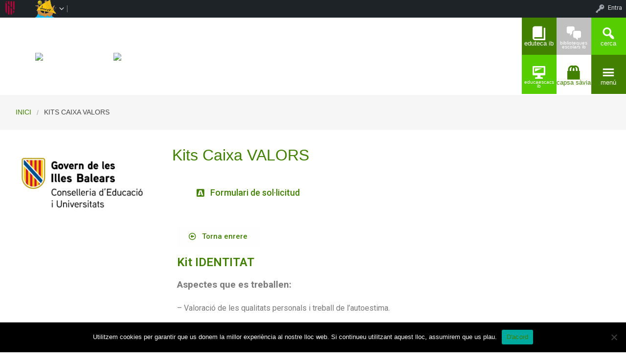

--- FILE ---
content_type: text/html; charset=UTF-8
request_url: https://educarecursos.caib.es/kits-caixa-valors/
body_size: 88607
content:


<!DOCTYPE html>
<!--[if lt IE 7]><html lang="ca" class="no-js lt-ie9 lt-ie8 lt-ie7"><![endif]-->
<!--[if ( IE 7 )&!( IEMobile )]><html lang="ca" class="no-js lt-ie9 lt-ie8"><![endif]-->
<!--[if ( IE 8 )&!( IEMobile )]><html lang="ca" class="no-js lt-ie9"><![endif]-->
<!--[if gt IE 8]><!--> <html lang="ca" class="no-js"><!--<![endif]-->

<head>

    <!-- Add common styles to all themes -->
    <style>

    /* ESTILS WIDGET CALENDAR */
    .widget .simcal-events-dots b{
        color: #418000 !important;
    }

    .widget .simcal-today > div > span.simcal-day-label.simcal-day-number{
        border: 2px solid #418000 !important;
    }
    /* FI ESTILS WIDGET CALENDAR */
</style>
    <style>
    .box-title{
        background-color:#55CD00    }
    .box-description{
        background-color:#418000    }
    #icon-11, #icon-23{
        background-color:#418000    }
    #icon-21, #icon-13{
        background-color:#55CD00    }
    button#icon-22 {
        color:#418000 !important;
    }
    /** 2015.11.13 @nacho: Display correct color for arrows on SideMenuWalker Menu**/
    h1, h2, h3, h4, h5, h6, a, .dropDown.dashicons {
        color: #418000  !important;
	
    }
    #menu-panel {
            border-bottom: 2px solid #418000    }

    .entry-comments,
    .entry-categories>a,
    .entry-tags >a {
        color: #418000  !important;
    }
    .entry-comments:before,
    .entry-categories:before,
    .entry-tags:before{
            color: #418000     }
    .menu-link, .sub-menu-link {
            color: #418000 !important;
    }
    .gce-today span.gce-day-number{
        border: 3px solid #418000!important;
    }
    .gce-widget-grid .gce-calendar th abbr,
    .simcal-week-day {
        color: #418000    }
    .button {
        color: #55CD00 !important;
    }
    .button:hover {
        background-color:#55CD00 !important;
        color:white !important;
    }

    #footer {
        background-color: #418000    }
   
    @media screen and (max-width: 48.063em) {
        #icon-email{
            background-color:#418000;
            opacity: 1;
        }
        #icon-maps{
           background-color:#418000;
            opacity: 0.8;
        }
        #icon-phone{
           background-color:#418000;
            opacity: 0.5;
        }
        #icon-11{
            background-color:#418000;
            opacity: 0.8;
        }
        #icon-12{
           background-color:#418000 !important;
            opacity: 0.5;
        }
        #icon-13{
           background-color:#418000;
            opacity: 1;
        }
        #icon-21{
            background-color:#418000 !important;
            opacity: 0.5;
        }
        #icon-22{
           background-color:#418000 !important;
           opacity: 1;
        }
        button#icon-22{
            color:white !important;
        }
        #icon-23{
           background-color:#418000;
            opacity: 0.8;
        }
    }

        
</style>

    <link href='https://fonts.googleapis.com/css?family=Oswald:400,300' rel='stylesheet' type='text/css'>
    <link href="https://maxcdn.bootstrapcdn.com/font-awesome/4.3.0/css/font-awesome.min.css" rel="stylesheet">

    <style>
#wpadminbar #wp-admin-bar-wccp_free_top_button .ab-icon:before {
	content: "\f160";
	color: #02CA02;
	top: 3px;
}
#wpadminbar #wp-admin-bar-wccp_free_top_button .ab-icon {
	transform: rotate(45deg);
}
</style>
<meta name='robots' content='max-image-preview:large' />
    <meta charset="UTF-8"/>
    <title>Kits Caixa VALORS | EducaRecursos IB</title>

    <!-- google chrome frame for ie -->
    <meta http-equiv="X-UA-Compatible" content="IE=edge,chrome=1">

    <!-- mobile meta -->
    <meta name="HandheldFriendly" content="True">
    <meta name="MobileOptimized" content="320">
    <meta name="viewport" content="width=device-width, initial-scale=1.0"/>

        <link rel="shortcut icon" href="https://educarecursos.caib.es/wp-content/uploads/sites/143/2024/03/favicon-16x16-1.png">
    <link rel="pingback" href="https://educarecursos.caib.es/xmlrpc.php">

    <link rel='dns-prefetch' href='//static.addtoany.com' />
<link rel='dns-prefetch' href='//cdn.datatables.net' />
<link rel='dns-prefetch' href='//s.w.org' />
<link rel="alternate" type="application/rss+xml" title="EducaRecursos IB &raquo; canal d&#039;informació" href="https://educarecursos.caib.es/feed/" />
<link rel="alternate" type="application/rss+xml" title="EducaRecursos IB &raquo; Canal dels comentaris" href="https://educarecursos.caib.es/comments/feed/" />
		<script type="text/javascript">
			window._wpemojiSettings = {"baseUrl":"https:\/\/s.w.org\/images\/core\/emoji\/13.1.0\/72x72\/","ext":".png","svgUrl":"https:\/\/s.w.org\/images\/core\/emoji\/13.1.0\/svg\/","svgExt":".svg","source":{"concatemoji":"https:\/\/educarecursos.caib.es\/wp-includes\/js\/wp-emoji-release.min.js"}};
			!function(e,a,t){var n,r,o,i=a.createElement("canvas"),p=i.getContext&&i.getContext("2d");function s(e,t){var a=String.fromCharCode;p.clearRect(0,0,i.width,i.height),p.fillText(a.apply(this,e),0,0);e=i.toDataURL();return p.clearRect(0,0,i.width,i.height),p.fillText(a.apply(this,t),0,0),e===i.toDataURL()}function c(e){var t=a.createElement("script");t.src=e,t.defer=t.type="text/javascript",a.getElementsByTagName("head")[0].appendChild(t)}for(o=Array("flag","emoji"),t.supports={everything:!0,everythingExceptFlag:!0},r=0;r<o.length;r++)t.supports[o[r]]=function(e){if(!p||!p.fillText)return!1;switch(p.textBaseline="top",p.font="600 32px Arial",e){case"flag":return s([127987,65039,8205,9895,65039],[127987,65039,8203,9895,65039])?!1:!s([55356,56826,55356,56819],[55356,56826,8203,55356,56819])&&!s([55356,57332,56128,56423,56128,56418,56128,56421,56128,56430,56128,56423,56128,56447],[55356,57332,8203,56128,56423,8203,56128,56418,8203,56128,56421,8203,56128,56430,8203,56128,56423,8203,56128,56447]);case"emoji":return!s([10084,65039,8205,55357,56613],[10084,65039,8203,55357,56613])}return!1}(o[r]),t.supports.everything=t.supports.everything&&t.supports[o[r]],"flag"!==o[r]&&(t.supports.everythingExceptFlag=t.supports.everythingExceptFlag&&t.supports[o[r]]);t.supports.everythingExceptFlag=t.supports.everythingExceptFlag&&!t.supports.flag,t.DOMReady=!1,t.readyCallback=function(){t.DOMReady=!0},t.supports.everything||(n=function(){t.readyCallback()},a.addEventListener?(a.addEventListener("DOMContentLoaded",n,!1),e.addEventListener("load",n,!1)):(e.attachEvent("onload",n),a.attachEvent("onreadystatechange",function(){"complete"===a.readyState&&t.readyCallback()})),(n=t.source||{}).concatemoji?c(n.concatemoji):n.wpemoji&&n.twemoji&&(c(n.twemoji),c(n.wpemoji)))}(window,document,window._wpemojiSettings);
		</script>
		<style type="text/css">
img.wp-smiley,
img.emoji {
	display: inline !important;
	border: none !important;
	box-shadow: none !important;
	height: 1em !important;
	width: 1em !important;
	margin: 0 .07em !important;
	vertical-align: -0.1em !important;
	background: none !important;
	padding: 0 !important;
}
</style>
	<link rel='stylesheet' id='common-functions-css'  href='https://educarecursos.caib.es/wp-content/mu-plugins/common/styles/common-functions.css' type='text/css' media='all' />
<link rel='stylesheet' id='cnss_font_awesome_css-css'  href='https://educarecursos.caib.es/wp-content/plugins/easy-social-icons/css/font-awesome/css/all.min.css' type='text/css' media='all' />
<link rel='stylesheet' id='cnss_font_awesome_v4_shims-css'  href='https://educarecursos.caib.es/wp-content/plugins/easy-social-icons/css/font-awesome/css/v4-shims.min.css' type='text/css' media='all' />
<link rel='stylesheet' id='cnss_css-css'  href='https://educarecursos.caib.es/wp-content/plugins/easy-social-icons/css/cnss.css' type='text/css' media='all' />
<link rel='stylesheet' id='dashicons-css'  href='https://educarecursos.caib.es/wp-includes/css/dashicons.min.css' type='text/css' media='all' />
<link rel='stylesheet' id='admin-bar-css'  href='https://educarecursos.caib.es/wp-includes/css/admin-bar.min.css' type='text/css' media='all' />
<link rel='stylesheet' id='normalize-css'  href='https://educarecursos.caib.es/wp-content/themes/reactor/library/css/normalize.css' type='text/css' media='all' />
<link rel='stylesheet' id='foundation-css'  href='https://educarecursos.caib.es/wp-content/themes/reactor/library/css/foundation.min.css' type='text/css' media='all' />
<link rel='stylesheet' id='reactor-css'  href='https://educarecursos.caib.es/wp-content/themes/reactor/library/css/reactor.css' type='text/css' media='all' />
<link rel='stylesheet' id='wp-block-library-css'  href='https://educarecursos.caib.es/wp-includes/css/dist/block-library/style.min.css' type='text/css' media='all' />
<link rel='stylesheet' id='bp-login-form-block-css'  href='https://educarecursos.caib.es/wp-content/plugins/buddypress/bp-core/css/blocks/login-form.min.css' type='text/css' media='all' />
<link rel='stylesheet' id='bp-member-block-css'  href='https://educarecursos.caib.es/wp-content/plugins/buddypress/bp-members/css/blocks/member.min.css' type='text/css' media='all' />
<link rel='stylesheet' id='bp-members-block-css'  href='https://educarecursos.caib.es/wp-content/plugins/buddypress/bp-members/css/blocks/members.min.css' type='text/css' media='all' />
<link rel='stylesheet' id='bp-dynamic-members-block-css'  href='https://educarecursos.caib.es/wp-content/plugins/buddypress/bp-members/css/blocks/dynamic-members.min.css' type='text/css' media='all' />
<link rel='stylesheet' id='bp-latest-activities-block-css'  href='https://educarecursos.caib.es/wp-content/plugins/buddypress/bp-activity/css/blocks/latest-activities.min.css' type='text/css' media='all' />
<link rel='stylesheet' id='bp-recent-posts-block-css'  href='https://educarecursos.caib.es/wp-content/plugins/buddypress/bp-blogs/css/blocks/recent-posts.min.css' type='text/css' media='all' />
<link rel='stylesheet' id='bp-friends-block-css'  href='https://educarecursos.caib.es/wp-content/plugins/buddypress/bp-friends/css/blocks/friends.min.css' type='text/css' media='all' />
<link rel='stylesheet' id='bp-group-block-css'  href='https://educarecursos.caib.es/wp-content/plugins/buddypress/bp-groups/css/blocks/group.min.css' type='text/css' media='all' />
<link rel='stylesheet' id='bp-groups-block-css'  href='https://educarecursos.caib.es/wp-content/plugins/buddypress/bp-groups/css/blocks/groups.min.css' type='text/css' media='all' />
<link rel='stylesheet' id='bp-dynamic-groups-block-css'  href='https://educarecursos.caib.es/wp-content/plugins/buddypress/bp-groups/css/blocks/dynamic-groups.min.css' type='text/css' media='all' />
<link rel='stylesheet' id='bp-sitewide-notices-block-css'  href='https://educarecursos.caib.es/wp-content/plugins/buddypress/bp-messages/css/blocks/sitewide-notices.min.css' type='text/css' media='all' />
<link rel='stylesheet' id='cookie-notice-front-css'  href='https://educarecursos.caib.es/wp-content/plugins/cookie-notice/css/front.min.css' type='text/css' media='all' />
<link rel='stylesheet' id='email-subscribers-css'  href='https://educarecursos.caib.es/wp-content/plugins/email-subscribers/lite/public/css/email-subscribers-public.css' type='text/css' media='all' />
<link rel='stylesheet' id='style-grup_classe-css'  href='https://educarecursos.caib.es/wp-content/plugins/grup-classe/css/grup_classe.css' type='text/css' media='all' />
<link rel='stylesheet' id='wsl-widget-css'  href='https://educarecursos.caib.es/wp-content/plugins/wordpress-social-login/assets/css/style.css' type='text/css' media='all' />
<link rel='stylesheet' id='bp-admin-bar-css'  href='https://educarecursos.caib.es/wp-content/plugins/buddypress/bp-core/css/admin-bar.min.css' type='text/css' media='all' />
<link rel='stylesheet' id='bp-legacy-css-css'  href='https://educarecursos.caib.es/wp-content/plugins/buddypress/bp-templates/bp-legacy/css/buddypress.min.css' type='text/css' media='screen' />
<link rel='stylesheet' id='parent-style-css'  href='https://educarecursos.caib.es/wp-content/themes/reactor/style.css' type='text/css' media='all' />
<link rel='stylesheet' id='child-style-css'  href='https://educarecursos.caib.es/wp-content/themes/reactor-primaria-1/style.css' type='text/css' media='all' />
<link rel='stylesheet' id='simcal-qtip-css'  href='https://educarecursos.caib.es/wp-content/plugins/google-calendar-events/assets/generated/vendor/jquery.qtip.min.css' type='text/css' media='all' />
<link rel='stylesheet' id='simcal-default-calendar-grid-css'  href='https://educarecursos.caib.es/wp-content/plugins/google-calendar-events/assets/generated/default-calendar-grid.min.css' type='text/css' media='all' />
<link rel='stylesheet' id='simcal-default-calendar-list-css'  href='https://educarecursos.caib.es/wp-content/plugins/google-calendar-events/assets/generated/default-calendar-list.min.css' type='text/css' media='all' />
<link rel='stylesheet' id='elementor-icons-css'  href='https://educarecursos.caib.es/wp-content/plugins/elementor/assets/lib/eicons/css/elementor-icons.min.css' type='text/css' media='all' />
<link rel='stylesheet' id='elementor-frontend-legacy-css'  href='https://educarecursos.caib.es/wp-content/plugins/elementor/assets/css/frontend-legacy.min.css' type='text/css' media='all' />
<link rel='stylesheet' id='elementor-frontend-css'  href='https://educarecursos.caib.es/wp-content/plugins/elementor/assets/css/frontend.min.css' type='text/css' media='all' />
<link rel='stylesheet' id='elementor-post-3135-css'  href='https://educarecursos.caib.es/wp-content/uploads/sites/143/elementor/css/post-3135.css' type='text/css' media='all' />
<link rel='stylesheet' id='font-awesome-5-all-css'  href='https://educarecursos.caib.es/wp-content/plugins/elementor/assets/lib/font-awesome/css/all.min.css' type='text/css' media='all' />
<link rel='stylesheet' id='font-awesome-4-shim-css'  href='https://educarecursos.caib.es/wp-content/plugins/elementor/assets/lib/font-awesome/css/v4-shims.min.css' type='text/css' media='all' />
<link rel='stylesheet' id='elementor-global-css'  href='https://educarecursos.caib.es/wp-content/uploads/sites/143/elementor/css/global.css' type='text/css' media='all' />
<link rel='stylesheet' id='elementor-post-3021-css'  href='https://educarecursos.caib.es/wp-content/uploads/sites/143/elementor/css/post-3021.css' type='text/css' media='all' />
<link rel='stylesheet' id='addtoany-css'  href='https://educarecursos.caib.es/wp-content/plugins/add-to-any/addtoany.min.css' type='text/css' media='all' />
<link rel='stylesheet' id='authorizer-public-css-css'  href='https://educarecursos.caib.es/wp-content/plugins/authorizer/css/authorizer-public.css' type='text/css' media='all' />
<!--[if lte IE 8]>
<link rel='stylesheet' id='ie8-style-css'  href='https://educarecursos.caib.es/wp-content/themes/reactor/library/css/ie8.css' type='text/css' media='all' />
<![endif]-->
<link rel='stylesheet' id='google-fonts-1-css'  href='https://fonts.googleapis.com/css?family=Roboto%3A100%2C100italic%2C200%2C200italic%2C300%2C300italic%2C400%2C400italic%2C500%2C500italic%2C600%2C600italic%2C700%2C700italic%2C800%2C800italic%2C900%2C900italic%7CRoboto+Slab%3A100%2C100italic%2C200%2C200italic%2C300%2C300italic%2C400%2C400italic%2C500%2C500italic%2C600%2C600italic%2C700%2C700italic%2C800%2C800italic%2C900%2C900italic&#038;display=auto' type='text/css' media='all' />
<link rel='stylesheet' id='elementor-icons-shared-0-css'  href='https://educarecursos.caib.es/wp-content/plugins/elementor/assets/lib/font-awesome/css/fontawesome.min.css' type='text/css' media='all' />
<link rel='stylesheet' id='elementor-icons-fa-brands-css'  href='https://educarecursos.caib.es/wp-content/plugins/elementor/assets/lib/font-awesome/css/brands.min.css' type='text/css' media='all' />
<link rel='stylesheet' id='elementor-icons-fa-regular-css'  href='https://educarecursos.caib.es/wp-content/plugins/elementor/assets/lib/font-awesome/css/regular.min.css' type='text/css' media='all' />
<script type='text/javascript' src='https://educarecursos.caib.es/wp-includes/js/jquery/jquery.min.js' id='jquery-core-js'></script>
<script type='text/javascript' src='https://educarecursos.caib.es/wp-includes/js/jquery/jquery-migrate.min.js' id='jquery-migrate-js'></script>
<script type='text/javascript' src='https://educarecursos.caib.es/wp-content/plugins/easy-social-icons/js/cnss.js' id='cnss_js-js'></script>
<script type='text/javascript' id='addtoany-core-js-before'>
window.a2a_config=window.a2a_config||{};a2a_config.callbacks=[];a2a_config.overlays=[];a2a_config.templates={};a2a_localize = {
	Share: "Comparteix",
	Save: "Desa",
	Subscribe: "Subscriure's",
	Email: "Correu electrònic",
	Bookmark: "Preferit",
	ShowAll: "Mostra tots",
	ShowLess: "Mostra menys",
	FindServices: "Cerca servei(s)",
	FindAnyServiceToAddTo: "Troba instantàniament qualsevol servei per a afegir a",
	PoweredBy: "Potenciat per",
	ShareViaEmail: "Comparteix per correu electrònic",
	SubscribeViaEmail: "Subscriu-me per correu electrònic",
	BookmarkInYourBrowser: "Afegiu l'adreça d'interès al vostre navegador",
	BookmarkInstructions: "Premeu Ctrl+D o \u2318+D per afegir als preferits aquesta pàgina",
	AddToYourFavorites: "Afegiu als vostres favorits",
	SendFromWebOrProgram: "Envia des de qualsevol adreça o programa de correu electrònic",
	EmailProgram: "Programa de correu electrònic",
	More: "Més&#8230;",
	ThanksForSharing: "Gràcies per compartir!",
	ThanksForFollowing: "Gràcies per seguir!"
};
</script>
<script type='text/javascript' defer src='https://static.addtoany.com/menu/page.js' id='addtoany-core-js'></script>
<script type='text/javascript' defer src='https://educarecursos.caib.es/wp-content/plugins/add-to-any/addtoany.min.js' id='addtoany-jquery-js'></script>
<script type='text/javascript' id='cookie-notice-front-js-before'>
var cnArgs = {"ajaxUrl":"https:\/\/educarecursos.caib.es\/wp-admin\/admin-ajax.php","nonce":"105c9ef5c5","hideEffect":"fade","position":"bottom","onScroll":false,"onScrollOffset":100,"onClick":false,"cookieName":"cookie_notice_accepted","cookieTime":2592000,"cookieTimeRejected":2592000,"globalCookie":false,"redirection":false,"cache":false,"revokeCookies":false,"revokeCookiesOpt":"automatic"};
</script>
<script type='text/javascript' src='https://educarecursos.caib.es/wp-content/plugins/cookie-notice/js/front.min.js' id='cookie-notice-front-js'></script>
<script type='text/javascript' id='bp-confirm-js-extra'>
/* <![CDATA[ */
var BP_Confirm = {"are_you_sure":"Esteu segurs?"};
/* ]]> */
</script>
<script type='text/javascript' src='https://educarecursos.caib.es/wp-content/plugins/buddypress/bp-core/js/confirm.min.js' id='bp-confirm-js'></script>
<script type='text/javascript' src='https://educarecursos.caib.es/wp-content/plugins/buddypress/bp-core/js/widget-members.min.js' id='bp-widget-members-js'></script>
<script type='text/javascript' src='https://educarecursos.caib.es/wp-content/plugins/buddypress/bp-core/js/jquery-query.min.js' id='bp-jquery-query-js'></script>
<script type='text/javascript' src='https://educarecursos.caib.es/wp-content/plugins/buddypress/bp-core/js/vendor/jquery-cookie.min.js' id='bp-jquery-cookie-js'></script>
<script type='text/javascript' src='https://educarecursos.caib.es/wp-content/plugins/buddypress/bp-core/js/vendor/jquery-scroll-to.min.js' id='bp-jquery-scroll-to-js'></script>
<script type='text/javascript' id='bp-legacy-js-js-extra'>
/* <![CDATA[ */
var BP_DTheme = {"accepted":"Acceptat","close":"Tanca","comments":"comentaris","leave_group_confirm":"Segur que voleu deixar aquest grup?","mark_as_fav":"Preferit","my_favs":"Els meus favorits","rejected":"Rebutjat","remove_fav":"Suprimeix els preferits","show_all":"Mostra-ho tot","show_all_comments":"Mostra tots els comentaris d'aquest fil","show_x_comments":"Mostra tots els comentaris (%d)","unsaved_changes":"El perfil t\u00e9 canvis sense desar. Si deixeu la p\u00e0gina, els canvis es perdran.","view":"Visualitza","store_filter_settings":""};
/* ]]> */
</script>
<script type='text/javascript' src='https://educarecursos.caib.es/wp-content/plugins/buddypress/bp-templates/bp-legacy/js/buddypress.min.js' id='bp-legacy-js-js'></script>
<script type='text/javascript' src='https://educarecursos.caib.es/wp-content/themes/reactor/library/js/vendor/custom.modernizr.js' id='modernizr-js-js'></script>
<script type='text/javascript' src='https://educarecursos.caib.es/wp-content/themes/reactor/library/js/xtec.js' id='xtec-js-js'></script>
<script type='text/javascript' src='https://educarecursos.caib.es/wp-content/plugins/elementor/assets/lib/font-awesome/js/v4-shims.min.js' id='font-awesome-4-shim-js'></script>
<script type='text/javascript' id='auth_public_scripts-js-extra'>
/* <![CDATA[ */
var auth = {"wpLoginUrl":"https:\/\/educarecursos.caib.es\/wp-login.php?redirect_to=%2Fkits-caixa-valors%2F","publicWarning":"","anonymousNotice":"<p>Notice: You are browsing this site anonymously, and only have access to a portion of its content.<\/p>\r\n","logIn":"Log In"};
/* ]]> */
</script>
<script type='text/javascript' src='https://educarecursos.caib.es/wp-content/plugins/authorizer/js/authorizer-public.js' id='auth_public_scripts-js'></script>
<link rel="https://api.w.org/" href="https://educarecursos.caib.es/wp-json/" /><link rel="alternate" type="application/json" href="https://educarecursos.caib.es/wp-json/wp/v2/pages/3021" /><link rel="canonical" href="https://educarecursos.caib.es/kits-caixa-valors/" />
<link rel='shortlink' href='https://educarecursos.caib.es/?p=3021' />
<link rel="alternate" type="application/json+oembed" href="https://educarecursos.caib.es/wp-json/oembed/1.0/embed?url=https%3A%2F%2Feducarecursos.caib.es%2Fkits-caixa-valors%2F" />
<link rel="alternate" type="text/xml+oembed" href="https://educarecursos.caib.es/wp-json/oembed/1.0/embed?url=https%3A%2F%2Feducarecursos.caib.es%2Fkits-caixa-valors%2F&#038;format=xml" />
		<script type="text/javascript">
			var StrCPVisits_page_data = {
				'abort' : 'false',
				'title' : 'Kits Caixa VALORS',
			};
		</script>
		<script type="text/javascript">
           var ajaxurl = "https://educarecursos.caib.es/wp-admin/admin-ajax.php";
         </script><script id="wpcp_disable_selection" type="text/javascript">
var image_save_msg='You are not allowed to save images!';
	var no_menu_msg='Context Menu disabled!';
	var smessage = "Content is protected !!";

function disableEnterKey(e)
{
	var elemtype = e.target.tagName;
	
	elemtype = elemtype.toUpperCase();
	
	if (elemtype == "TEXT" || elemtype == "TEXTAREA" || elemtype == "INPUT" || elemtype == "PASSWORD" || elemtype == "SELECT" || elemtype == "OPTION" || elemtype == "EMBED")
	{
		elemtype = 'TEXT';
	}
	
	if (e.ctrlKey){
     var key;
     if(window.event)
          key = window.event.keyCode;     //IE
     else
          key = e.which;     //firefox (97)
    //if (key != 17) alert(key);
     if (elemtype!= 'TEXT' && (key == 97 || key == 65 || key == 67 || key == 99 || key == 88 || key == 120 || key == 26 || key == 85  || key == 86 || key == 83 || key == 43 || key == 73))
     {
		if(wccp_free_iscontenteditable(e)) return true;
		show_wpcp_message('You are not allowed to copy content or view source');
		return false;
     }else
     	return true;
     }
}


/*For contenteditable tags*/
function wccp_free_iscontenteditable(e)
{
	var e = e || window.event; // also there is no e.target property in IE. instead IE uses window.event.srcElement
  	
	var target = e.target || e.srcElement;

	var elemtype = e.target.nodeName;
	
	elemtype = elemtype.toUpperCase();
	
	var iscontenteditable = "false";
		
	if(typeof target.getAttribute!="undefined" ) iscontenteditable = target.getAttribute("contenteditable"); // Return true or false as string
	
	var iscontenteditable2 = false;
	
	if(typeof target.isContentEditable!="undefined" ) iscontenteditable2 = target.isContentEditable; // Return true or false as boolean

	if(target.parentElement.isContentEditable) iscontenteditable2 = true;
	
	if (iscontenteditable == "true" || iscontenteditable2 == true)
	{
		if(typeof target.style!="undefined" ) target.style.cursor = "text";
		
		return true;
	}
}

////////////////////////////////////
function disable_copy(e)
{	
	var e = e || window.event; // also there is no e.target property in IE. instead IE uses window.event.srcElement
	
	var elemtype = e.target.tagName;
	
	elemtype = elemtype.toUpperCase();
	
	if (elemtype == "TEXT" || elemtype == "TEXTAREA" || elemtype == "INPUT" || elemtype == "PASSWORD" || elemtype == "SELECT" || elemtype == "OPTION" || elemtype == "EMBED")
	{
		elemtype = 'TEXT';
	}
	
	if(wccp_free_iscontenteditable(e)) return true;
	
	var isSafari = /Safari/.test(navigator.userAgent) && /Apple Computer/.test(navigator.vendor);
	
	var checker_IMG = '';
	if (elemtype == "IMG" && checker_IMG == 'checked' && e.detail >= 2) {show_wpcp_message(alertMsg_IMG);return false;}
	if (elemtype != "TEXT")
	{
		if (smessage !== "" && e.detail == 2)
			show_wpcp_message(smessage);
		
		if (isSafari)
			return true;
		else
			return false;
	}	
}

//////////////////////////////////////////
function disable_copy_ie()
{
	var e = e || window.event;
	var elemtype = window.event.srcElement.nodeName;
	elemtype = elemtype.toUpperCase();
	if(wccp_free_iscontenteditable(e)) return true;
	if (elemtype == "IMG") {show_wpcp_message(alertMsg_IMG);return false;}
	if (elemtype != "TEXT" && elemtype != "TEXTAREA" && elemtype != "INPUT" && elemtype != "PASSWORD" && elemtype != "SELECT" && elemtype != "OPTION" && elemtype != "EMBED")
	{
		return false;
	}
}	
function reEnable()
{
	return true;
}
document.onkeydown = disableEnterKey;
document.onselectstart = disable_copy_ie;
if(navigator.userAgent.indexOf('MSIE')==-1)
{
	document.onmousedown = disable_copy;
	document.onclick = reEnable;
}
function disableSelection(target)
{
    //For IE This code will work
    if (typeof target.onselectstart!="undefined")
    target.onselectstart = disable_copy_ie;
    
    //For Firefox This code will work
    else if (typeof target.style.MozUserSelect!="undefined")
    {target.style.MozUserSelect="none";}
    
    //All other  (ie: Opera) This code will work
    else
    target.onmousedown=function(){return false}
    target.style.cursor = "default";
}
//Calling the JS function directly just after body load
window.onload = function(){disableSelection(document.body);};

//////////////////special for safari Start////////////////
var onlongtouch;
var timer;
var touchduration = 1000; //length of time we want the user to touch before we do something

var elemtype = "";
function touchstart(e) {
	var e = e || window.event;
  // also there is no e.target property in IE.
  // instead IE uses window.event.srcElement
  	var target = e.target || e.srcElement;
	
	elemtype = window.event.srcElement.nodeName;
	
	elemtype = elemtype.toUpperCase();
	
	if(!wccp_pro_is_passive()) e.preventDefault();
	if (!timer) {
		timer = setTimeout(onlongtouch, touchduration);
	}
}

function touchend() {
    //stops short touches from firing the event
    if (timer) {
        clearTimeout(timer);
        timer = null;
    }
	onlongtouch();
}

onlongtouch = function(e) { //this will clear the current selection if anything selected
	
	if (elemtype != "TEXT" && elemtype != "TEXTAREA" && elemtype != "INPUT" && elemtype != "PASSWORD" && elemtype != "SELECT" && elemtype != "EMBED" && elemtype != "OPTION")	
	{
		if (window.getSelection) {
			if (window.getSelection().empty) {  // Chrome
			window.getSelection().empty();
			} else if (window.getSelection().removeAllRanges) {  // Firefox
			window.getSelection().removeAllRanges();
			}
		} else if (document.selection) {  // IE?
			document.selection.empty();
		}
		return false;
	}
};

document.addEventListener("DOMContentLoaded", function(event) { 
    window.addEventListener("touchstart", touchstart, false);
    window.addEventListener("touchend", touchend, false);
});

function wccp_pro_is_passive() {

  var cold = false,
  hike = function() {};

  try {
	  const object1 = {};
  var aid = Object.defineProperty(object1, 'passive', {
  get() {cold = true}
  });
  window.addEventListener('test', hike, aid);
  window.removeEventListener('test', hike, aid);
  } catch (e) {}

  return cold;
}
/*special for safari End*/
</script>
<script id="wpcp_disable_Right_Click" type="text/javascript">
document.ondragstart = function() { return false;}
	function nocontext(e) {
	   return false;
	}
	document.oncontextmenu = nocontext;
</script>
<style>
.unselectable
{
-moz-user-select:none;
-webkit-user-select:none;
cursor: default;
}
html
{
-webkit-touch-callout: none;
-webkit-user-select: none;
-khtml-user-select: none;
-moz-user-select: none;
-ms-user-select: none;
user-select: none;
-webkit-tap-highlight-color: rgba(0,0,0,0);
}
</style>
<script id="wpcp_css_disable_selection" type="text/javascript">
var e = document.getElementsByTagName('body')[0];
if(e)
{
	e.setAttribute('unselectable',"on");
}
</script>

	<script type="text/javascript">var ajaxurl = 'https://educarecursos.caib.es/wp-admin/admin-ajax.php';</script>

<style type="text/css">
		ul.cnss-social-icon li.cn-fa-icon a:hover{opacity: 0.7!important;color:#ffffff!important;}
		</style><style type="text/css" media="print">#wpadminbar { display:none; }</style>
	<style type="text/css" media="screen">
	html { margin-top: 32px !important; }
	* html body { margin-top: 32px !important; }
	@media screen and ( max-width: 782px ) {
		html { margin-top: 46px !important; }
		* html body { margin-top: 46px !important; }
	}
</style>
	
</head>

<body class="bp-legacy page-template-default page page-id-3021 admin-bar no-customize-support cookies-not-set unselectable elementor-default elementor-kit-3135 elementor-page elementor-page-3021 no-js">
        <div id="page" class="hfeed site">
            
        <header id="header" class="site-header" role="banner">
            <div class="row">
                <div class="large-12 small-12 columns">
                    
                    
    <!-- Caixa amb el nom del centre -->
    <div class="hide-for-small large-3 columns">
        <div class="row">
            <div class="box-title large-6 columns">
                <div class="box-content">
                    <div>
                        <a style="font-size:2vw"
                           href="https://educarecursos.caib.es">
                                                    </a>
                    </div>
                </div>
            </div>
            <!-- Caixa amb la descripció del centre -->
            <div class="box-description large-6 columns">
                <div class="box-content">
                    <div>
                                                    <span style="font-size:2.5vw">
                                                </span>
                                            </div>
                </div>
            </div>
        </div>
    </div>

    <div class="box-image hide-for-small large-7 columns">
        <!-- Imatge/Carrusel -->
                        <div class='box-content'>
                    <div class='CoverImage FlexEmbed FlexEmbed--3by1'
                         style="background-image:url(http://redols.caib.es/c885/wp-content/uploads/sites/143/2021/05/fondo-blanc.png)">
                    </div>
                </div>
                    </div>

    <!-- Logo i nom per mobils -->
    <div class="small-12 columns box-titlemobile show-for-small">
        <div class="box-titlemobile-inner row">
            <div class="box-titlemobile-logo">
                <img src="https://educarecursos.caib.es/wp-content/uploads/sites/143/2024/03/C_ED_UN_COL.png">
            </div>
            <div class="box-titlemobile-schoolName">
                <a href="https://educarecursos.caib.es">
                    <span>EducaRecursos IB</span>
                </a><br>
                                <span id="schoolCity"></span>
            </div>
        </div>
    </div>

    <!-- Graella d'icones -->
    <div id="box-grid" class="box-grid large-2 small-12 columns">
        <div class="box-content-grid row icon-box">
            <div class="topicons large-4 small-4 columns show-for-small">
                                    <button id="icon-email" class="dashicons dashicons-email">
                                    <span class="text_icon">Correu</span>
                </button>
            </div>

            <div class="topicons large-4 small-4 columns show-for-small">
                                    <button id="icon-maps" title="Mapa" class="dashicons dashicons-location-alt">
                                    <span class="text_icon">Mapa</span>
                </button>
            </div>

            <div class="topicons large-4 small-4 columns show-for-small">
                <button id="icon-phone" title="Trucar" onclick="window.location.href='tel:'" class="dashicons dashicons-phone">
                    <span class="text_icon"></span>
                </button>
            </div>

            <div class="topicons small-4 large-4 columns"><button id="icon-11" title="Eduteca IB" onclick="window.open('https://eduteca.biblioescolaib.cat/', '_blank')" class="dashicons dashicons-book" _blank><span style="font-size: 1vw;" class="text_icon">Eduteca IB</span></button></div><div class="topicons small-4 large-4 columns"><button id="icon-12" title="Biblioteques Escolars IB" onclick="window.open('https://bibliotequesescolars.caib.es/', '_blank')" class="dashicons dashicons-format-chat" _blank><span style="font-size: 0.8vw;" class="text_icon">Biblioteques Escolars IB</span></button></div>
            <div class="topicons small-4 large-4 columns">
                <button id="icon-13" class="dashicons dashicons-search" title="CERCA" onclick="cerca_toggle();">
                    <span class="text_icon">cerca</span>
                </button>
            </div>

            <div id="search-panel" class="small-12 large-12 columns">
                <form role="search" method="get" class="search-form" action="https://educarecursos.caib.es">
                    <input type="search" class="search-field" placeholder="Cerca i pulsa enter…" value="" name="s" title="Cerca:">
                    <input type="submit" style="position: absolute; left: -9999px; width: 1px; height: 1px;">
                </form>
            </div>

            <div class="topicons small-4 large-4 columns"><button id="icon-21" title="EducaEscacs IB" onclick="window.open('http://www.educaescacsib.cat/', '_blank')" class="dashicons dashicons-desktop" _blank><span style="font-size: 0.8vw;" class="text_icon">EducaEscacs IB</span></button></div><div class="topicons small-4 large-4 columns"><button id="icon-22" title="Capsa Sàvia" onclick="window.open('https://educarecursos.caib.es/capsa-savia/', '_blank')" class="dashicons dashicons-products" _blank><span style="font-size: 1vw;" class="text_icon">Capsa Sàvia</span></button></div>
            <div class="topicons small-4 large-4 columns">
                <button id="icon-23" class="dashicons dashicons-menu"
                   title="MENU"
                   onclick="menu_toggle();">
                   <span class="text_icon">menú</span>
                </button>
            </div>
        </div>
    </div>

                    
                </div><!-- .columns -->
            </div><!-- .row -->
        </header><!-- #header -->
        
                
        <div id="main" class="wrapper">

	<div id="primary" class="site-content">
    
    	<div id='menu-panel' class='large-12'><ul id="menu-menu" class="menu-principal"><li id="nav-menu-item-559" class="main-menu-item  menu-item-even menu-item-depth-0 menu-item menu-item-type-post_type menu-item-object-page menu-item-home"><a href="https://educarecursos.caib.es/" class="menu-link main-menu-link">EducaRecursos – Servei d’Innovació Educativa</a></li>
<li id="nav-menu-item-16607" class="main-menu-item  menu-item-even menu-item-depth-0 menu-item menu-item-type-custom menu-item-object-custom"><a href="https://www.caib.es/govern/organigrama/area.do?coduo=1725&amp;lang=ca" class="menu-link main-menu-link">Web del Servei d&#8217;Innovació Educativa (SIE)</a></li>
<li id="nav-menu-item-1926" class="main-menu-item  menu-item-even menu-item-depth-0 menu-item menu-item-type-post_type menu-item-object-page menu-item-has-children"><a href="https://educarecursos.caib.es/materials-en-prestec-2/" class="menu-link main-menu-link">Materials en préstec del Servei d’Innovació Educativa</a>
<ul class="sub-menu menu-odd  menu-depth-1">
	<li id="nav-menu-item-540" class="sub-menu-item  menu-item-odd menu-item-depth-1 menu-item menu-item-type-post_type menu-item-object-page"><a href="https://educarecursos.caib.es/que-es-materials/" class="menu-link sub-menu-link">Què és?</a></li>
	<li id="nav-menu-item-542" class="sub-menu-item  menu-item-odd menu-item-depth-1 menu-item menu-item-type-post_type menu-item-object-page"><a href="https://educarecursos.caib.es/materials/" class="menu-link sub-menu-link">Materials en préstec des del Servei d’Innovació Educativa</a></li>
	<li id="nav-menu-item-604" class="sub-menu-item  menu-item-odd menu-item-depth-1 menu-item menu-item-type-post_type menu-item-object-page"><a href="https://educarecursos.caib.es/com-se-sol-licita-materials/" class="menu-link sub-menu-link">Com se sol.licita?</a></li>
</ul>
</li>
<li id="nav-menu-item-1927" class="main-menu-item  menu-item-even menu-item-depth-0 menu-item menu-item-type-post_type menu-item-object-page menu-item-has-children"><a href="https://educarecursos.caib.es/catala-per-a-les-escoles-2/" class="menu-link main-menu-link">Materials per als centres educatius</a>
<ul class="sub-menu menu-odd  menu-depth-1">
	<li id="nav-menu-item-544" class="sub-menu-item  menu-item-odd menu-item-depth-1 menu-item menu-item-type-post_type menu-item-object-page"><a href="https://educarecursos.caib.es/que-es-2/" class="menu-link sub-menu-link">Què és?</a></li>
	<li id="nav-menu-item-546" class="sub-menu-item  menu-item-odd menu-item-depth-1 menu-item menu-item-type-post_type menu-item-object-page"><a href="https://educarecursos.caib.es/materials-2/" class="menu-link sub-menu-link">Materials gratuïts per als centres educatius des del Servei d’Innovació Educativa</a></li>
	<li id="nav-menu-item-545" class="sub-menu-item  menu-item-odd menu-item-depth-1 menu-item menu-item-type-post_type menu-item-object-page"><a href="https://educarecursos.caib.es/com-se-sol-licita-2/" class="menu-link sub-menu-link">Com se sol.licita?</a></li>
</ul>
</li>
<li id="nav-menu-item-1951" class="main-menu-item  menu-item-even menu-item-depth-0 menu-item menu-item-type-custom menu-item-object-custom menu-item-has-children"><a href="#" class="menu-link no-link main-menu-link">Recursos</a>
<ul class="sub-menu menu-odd  menu-depth-1">
	<li id="nav-menu-item-14476" class="sub-menu-item  menu-item-odd menu-item-depth-1 menu-item menu-item-type-post_type menu-item-object-page"><a href="https://educarecursos.caib.es/documental-germania-silenci-trencat/" class="menu-link sub-menu-link">Documental: Germania, silenci trencat</a></li>
	<li id="nav-menu-item-549" class="sub-menu-item  menu-item-odd menu-item-depth-1 menu-item menu-item-type-post_type menu-item-object-page"><a href="https://educarecursos.caib.es/excemplificacions/" class="menu-link sub-menu-link">Exemplificacions</a></li>
	<li id="nav-menu-item-2712" class="sub-menu-item  menu-item-odd menu-item-depth-1 menu-item menu-item-type-post_type menu-item-object-page"><a href="https://educarecursos.caib.es/revistes/" class="menu-link sub-menu-link">Revistes digitals de centres educatius</a></li>
	<li id="nav-menu-item-2711" class="sub-menu-item  menu-item-odd menu-item-depth-1 menu-item menu-item-type-post_type menu-item-object-page"><a href="https://educarecursos.caib.es/rondalles/" class="menu-link sub-menu-link">Rondalles</a></li>
</ul>
</li>
<li id="nav-menu-item-550" class="main-menu-item  menu-item-even menu-item-depth-0 menu-item menu-item-type-post_type menu-item-object-page"><a href="https://educarecursos.caib.es/capsa-savia/" class="menu-link main-menu-link">Capsa  Sàvia</a></li>
<li id="nav-menu-item-8894" class="main-menu-item  menu-item-even menu-item-depth-0 menu-item menu-item-type-custom menu-item-object-custom"><a href="https://www.symbaloo.com/mix/bibliotecaescolar11" class="menu-link main-menu-link">Recursos digitals (Symbaloo de BBEE)</a></li>
<li id="nav-menu-item-11465" class="main-menu-item  menu-item-even menu-item-depth-0 menu-item menu-item-type-custom menu-item-object-custom"><a href="https://www.symbaloo.com/mix/competencia-comunicativa" class="menu-link main-menu-link">Symbaloo competència comunicativa</a></li>
<li id="nav-menu-item-551" class="main-menu-item  menu-item-even menu-item-depth-0 menu-item menu-item-type-post_type menu-item-object-page"><a href="https://educarecursos.caib.es/eduteca-ib/" class="menu-link main-menu-link">Eduteca IB</a></li>
<li id="nav-menu-item-6171" class="main-menu-item  menu-item-even menu-item-depth-0 menu-item menu-item-type-custom menu-item-object-custom"><a href="http://www.educaescacsib.cat" class="menu-link main-menu-link">EducaEscacs IB</a></li>
<li id="nav-menu-item-6170" class="main-menu-item  menu-item-even menu-item-depth-0 menu-item menu-item-type-custom menu-item-object-custom"><a href="http://www.xeix.org/Centre-Aprenentatge-Cientificomatematic" class="menu-link main-menu-link">CentMat</a></li>
</ul></div>
		<ul class="breadcrumb-trail breadcrumbs"><li class="trail-begin"><a href="https://educarecursos.caib.es" title="EducaRecursos IB" rel="home">Inici</a></li>
			 <li class="trail-end">Kits Caixa VALORS</li>
		</ul>    
        <div id="content" role="main">
        	<div class="row">
                <div class="large-9 small-12 push-3 columns">
                
                                 
					
    

	       
		                      
        
        <article id="post-3021" class="post-3021 page type-page status-publish hentry">
            <div class="entry-body">

            	        <header class="entry-header">
            <h1 class="entry-title">Kits Caixa VALORS</h1>
        </header><!-- .entry-header -->

                <div class="entry-content">
                    		<div data-elementor-type="wp-post" data-elementor-id="3021" class="elementor elementor-3021">
						<div class="elementor-inner">
				<div class="elementor-section-wrap">
									<section class="elementor-section elementor-top-section elementor-element elementor-element-eb719cc elementor-section-boxed elementor-section-height-default elementor-section-height-default" data-id="eb719cc" data-element_type="section">
						<div class="elementor-container elementor-column-gap-default">
							<div class="elementor-row">
					<div class="elementor-column elementor-col-50 elementor-top-column elementor-element elementor-element-06326cb" data-id="06326cb" data-element_type="column">
			<div class="elementor-column-wrap elementor-element-populated">
							<div class="elementor-widget-wrap">
						<div class="elementor-element elementor-element-316f208 elementor-button-info elementor-widget elementor-widget-button" data-id="316f208" data-element_type="widget" data-widget_type="button.default">
				<div class="elementor-widget-container">
					<div class="elementor-button-wrapper">
			<a href="https://forms.gle/7PDnkw7Emd8e1BJZ6" target="_blank" class="elementor-button-link elementor-button elementor-size-lg" role="button">
						<span class="elementor-button-content-wrapper">
							<span class="elementor-button-icon elementor-align-icon-left">
				<i aria-hidden="true" class="fab fa-buysellads"></i>			</span>
						<span class="elementor-button-text">Formulari de sol·licitud</span>
		</span>
					</a>
		</div>
				</div>
				</div>
						</div>
					</div>
		</div>
				<div class="elementor-column elementor-col-50 elementor-top-column elementor-element elementor-element-ff365a2" data-id="ff365a2" data-element_type="column">
			<div class="elementor-column-wrap">
							<div class="elementor-widget-wrap">
								</div>
					</div>
		</div>
								</div>
					</div>
		</section>
				<section class="elementor-section elementor-top-section elementor-element elementor-element-ab3420b elementor-section-boxed elementor-section-height-default elementor-section-height-default" data-id="ab3420b" data-element_type="section">
						<div class="elementor-container elementor-column-gap-default">
							<div class="elementor-row">
					<div class="elementor-column elementor-col-100 elementor-top-column elementor-element elementor-element-66e83cc" data-id="66e83cc" data-element_type="column">
			<div class="elementor-column-wrap elementor-element-populated">
							<div class="elementor-widget-wrap">
						<div class="elementor-element elementor-element-3fda47e elementor-widget elementor-widget-text-editor" data-id="3fda47e" data-element_type="widget" data-widget_type="text-editor.default">
				<div class="elementor-widget-container">
								<div class="elementor-text-editor elementor-clearfix">
				<!-- wp:tadv/classic-paragraph /-->					</div>
						</div>
				</div>
				<div class="elementor-element elementor-element-329fa8d elementor-button-info elementor-widget elementor-widget-button" data-id="329fa8d" data-element_type="widget" data-widget_type="button.default">
				<div class="elementor-widget-container">
					<div class="elementor-button-wrapper">
			<a href="https://educarecursos.caib.es/materials/" class="elementor-button-link elementor-button elementor-size-sm" role="button">
						<span class="elementor-button-content-wrapper">
							<span class="elementor-button-icon elementor-align-icon-left">
				<i aria-hidden="true" class="far fa-arrow-alt-circle-left"></i>			</span>
						<span class="elementor-button-text">Torna enrere</span>
		</span>
					</a>
		</div>
				</div>
				</div>
						</div>
					</div>
		</div>
								</div>
					</div>
		</section>
				<section class="elementor-section elementor-top-section elementor-element elementor-element-1e31daf elementor-section-boxed elementor-section-height-default elementor-section-height-default" data-id="1e31daf" data-element_type="section">
						<div class="elementor-container elementor-column-gap-default">
							<div class="elementor-row">
					<div class="elementor-column elementor-col-100 elementor-top-column elementor-element elementor-element-c425891" data-id="c425891" data-element_type="column">
			<div class="elementor-column-wrap elementor-element-populated">
							<div class="elementor-widget-wrap">
						<div class="elementor-element elementor-element-20867df elementor-widget elementor-widget-heading" data-id="20867df" data-element_type="widget" data-widget_type="heading.default">
				<div class="elementor-widget-container">
			<h2 class="elementor-heading-title elementor-size-default">Kit IDENTITAT</h2>		</div>
				</div>
						</div>
					</div>
		</div>
								</div>
					</div>
		</section>
				<section class="elementor-section elementor-top-section elementor-element elementor-element-3e24803 elementor-section-boxed elementor-section-height-default elementor-section-height-default" data-id="3e24803" data-element_type="section">
						<div class="elementor-container elementor-column-gap-default">
							<div class="elementor-row">
					<div class="elementor-column elementor-col-100 elementor-top-column elementor-element elementor-element-43e97d6" data-id="43e97d6" data-element_type="column">
			<div class="elementor-column-wrap elementor-element-populated">
							<div class="elementor-widget-wrap">
						<div class="elementor-element elementor-element-1fea46c elementor-widget elementor-widget-text-editor" data-id="1fea46c" data-element_type="widget" data-widget_type="text-editor.default">
				<div class="elementor-widget-container">
								<div class="elementor-text-editor elementor-clearfix">
				<p><span style="font-size: 14pt;"><strong>Aspectes que es treballen:</strong></span></p>
<p>&#8211; Valoració de les qualitats personals i treball de l&#8217;autoestima.</p>
<p>&#8211; Reconeixement de les emocions i sentiments que acompanyen les accions morals.</p>
<p>&#8211; Exercicis per a millorar la concentració i aprendre a relaxar-se.</p>
<p>&#8211; Tècniques d&#8217;interiorització.</p>
<p> </p>
<p><span style="font-size: 14pt;"><strong>CONTINGUTS:</strong></span></p>
<p>&#8211; Guia d&#8217;ús dels Kitscaixa Valors</p>
<p>&#8211; 20 fitxes de qualitats personals + 10 fitxes en blanc</p>
<p>&#8211; 15 màquines autodescriptives</p>
<p>&#8211; 2 pòsters d&#8217;emocions agradables</p>
<p>&#8211; 2 pòsterss d&#8217;emocions desagradables</p>
<p>&#8211; Emocions i sentiments: 6 fitxes d&#8217;emocions primàries + 11 fitxes de sentiments agradables + 11 fitxes de sentiments deagradables + 10 fitxes de valors + 10 suports magnètics per fer noves fitxes</p>
<p>&#8211; 10 fitxes amb dibuixos centrats per fotocopiar + 5 màquines per crear dibuixos centrats originals</p>
<p>&#8211; Complements: 2 cordills &#8220;penja-robes i 5 cordills &#8220;collaret&#8221; + 1 CD amb exercicis d&#8217;interiorització (El mar, la cova), guia d&#8217;ús en PDF i materials dels 3 kits per imprimir</p>
<p> </p>					</div>
						</div>
				</div>
						</div>
					</div>
		</div>
								</div>
					</div>
		</section>
				<section class="elementor-section elementor-top-section elementor-element elementor-element-c87aff3 elementor-section-boxed elementor-section-height-default elementor-section-height-default" data-id="c87aff3" data-element_type="section">
						<div class="elementor-container elementor-column-gap-default">
							<div class="elementor-row">
					<div class="elementor-column elementor-col-100 elementor-top-column elementor-element elementor-element-9f12d41" data-id="9f12d41" data-element_type="column">
			<div class="elementor-column-wrap elementor-element-populated">
							<div class="elementor-widget-wrap">
						<div class="elementor-element elementor-element-07ec705 elementor-widget elementor-widget-image" data-id="07ec705" data-element_type="widget" data-widget_type="image.default">
				<div class="elementor-widget-container">
								<div class="elementor-image">
												<img width="768" height="543" src="https://educarecursos.caib.es/wp-content/uploads/sites/143/2021/10/kit-identitat-p.12-13-768x543.jpg" class="attachment-medium_large size-medium_large" alt="" loading="lazy" srcset="https://educarecursos.caib.es/wp-content/uploads/sites/143/2021/10/kit-identitat-p.12-13-768x543.jpg 768w, https://educarecursos.caib.es/wp-content/uploads/sites/143/2021/10/kit-identitat-p.12-13-300x212.jpg 300w, https://educarecursos.caib.es/wp-content/uploads/sites/143/2021/10/kit-identitat-p.12-13-1024x724.jpg 1024w, https://educarecursos.caib.es/wp-content/uploads/sites/143/2021/10/kit-identitat-p.12-13-1536x1086.jpg 1536w, https://educarecursos.caib.es/wp-content/uploads/sites/143/2021/10/kit-identitat-p.12-13-2048x1447.jpg 2048w" sizes="(max-width: 768px) 100vw, 768px" />														</div>
						</div>
				</div>
						</div>
					</div>
		</div>
								</div>
					</div>
		</section>
				<section class="elementor-section elementor-top-section elementor-element elementor-element-b227bbf elementor-section-boxed elementor-section-height-default elementor-section-height-default" data-id="b227bbf" data-element_type="section">
						<div class="elementor-container elementor-column-gap-default">
							<div class="elementor-row">
					<div class="elementor-column elementor-col-100 elementor-top-column elementor-element elementor-element-9925a25" data-id="9925a25" data-element_type="column">
			<div class="elementor-column-wrap elementor-element-populated">
							<div class="elementor-widget-wrap">
						<div class="elementor-element elementor-element-91fd69c elementor-widget elementor-widget-image" data-id="91fd69c" data-element_type="widget" data-widget_type="image.default">
				<div class="elementor-widget-container">
								<div class="elementor-image">
												<img width="768" height="543" src="https://educarecursos.caib.es/wp-content/uploads/sites/143/2021/10/kit-identitat-p.-14-15-JPG-1-768x543.jpg" class="attachment-medium_large size-medium_large" alt="" loading="lazy" srcset="https://educarecursos.caib.es/wp-content/uploads/sites/143/2021/10/kit-identitat-p.-14-15-JPG-1-768x543.jpg 768w, https://educarecursos.caib.es/wp-content/uploads/sites/143/2021/10/kit-identitat-p.-14-15-JPG-1-300x212.jpg 300w, https://educarecursos.caib.es/wp-content/uploads/sites/143/2021/10/kit-identitat-p.-14-15-JPG-1-1024x724.jpg 1024w, https://educarecursos.caib.es/wp-content/uploads/sites/143/2021/10/kit-identitat-p.-14-15-JPG-1-1536x1086.jpg 1536w, https://educarecursos.caib.es/wp-content/uploads/sites/143/2021/10/kit-identitat-p.-14-15-JPG-1-2048x1447.jpg 2048w" sizes="(max-width: 768px) 100vw, 768px" />														</div>
						</div>
				</div>
						</div>
					</div>
		</div>
								</div>
					</div>
		</section>
				<section class="elementor-section elementor-top-section elementor-element elementor-element-40c4e2c elementor-section-boxed elementor-section-height-default elementor-section-height-default" data-id="40c4e2c" data-element_type="section">
						<div class="elementor-container elementor-column-gap-default">
							<div class="elementor-row">
					<div class="elementor-column elementor-col-100 elementor-top-column elementor-element elementor-element-51e2038" data-id="51e2038" data-element_type="column">
			<div class="elementor-column-wrap elementor-element-populated">
							<div class="elementor-widget-wrap">
						<div class="elementor-element elementor-element-1990f01 elementor-widget elementor-widget-heading" data-id="1990f01" data-element_type="widget" data-widget_type="heading.default">
				<div class="elementor-widget-container">
			<h2 class="elementor-heading-title elementor-size-default">Kit CONVIVÈNCIA</h2>		</div>
				</div>
						</div>
					</div>
		</div>
								</div>
					</div>
		</section>
				<section class="elementor-section elementor-top-section elementor-element elementor-element-0b53459 elementor-section-boxed elementor-section-height-default elementor-section-height-default" data-id="0b53459" data-element_type="section">
						<div class="elementor-container elementor-column-gap-default">
							<div class="elementor-row">
					<div class="elementor-column elementor-col-100 elementor-top-column elementor-element elementor-element-6f9542a" data-id="6f9542a" data-element_type="column">
			<div class="elementor-column-wrap elementor-element-populated">
							<div class="elementor-widget-wrap">
						<div class="elementor-element elementor-element-c5eb834 elementor-widget elementor-widget-text-editor" data-id="c5eb834" data-element_type="widget" data-widget_type="text-editor.default">
				<div class="elementor-widget-container">
								<div class="elementor-text-editor elementor-clearfix">
				<p><span style="font-size: 14pt;"><strong>Aspectes que es treballen:</strong></span></p>
<p>&#8211; Exercicis d&#8217;empatia per a millorar la connexió i la comprensió dels altres.</p>
<p>&#8211; Desenvolupament i pràctica d&#8217;habilitats col·laboratives.</p>
<p>&#8211; Estratègies de resolució de conflictes.</p>
<p> </p>
<p><span style="font-size: 14pt;"><strong>CONTINGUTS:</strong></span></p>
<p>&#8211; Guia d&#8217;ús dels Kitscaixa Valors</p>
<p>&#8211; 10 plantilles (5 models diferents) de Resolució de conflictes</p>
<p>&#8211; 24 fitxes d&#8217;empatia i 50 pinces màquines autodescriptives</p>
<p>&#8211; 4 pòsters d&#8217;empatia</p>
<p>&#8211; 5 maletins de treball col·laboratiu</p>
<p>&#8211; Complements: 1 CD amb &#8220;El dinosaure d&#8217;en Daniel, exercicis d&#8217;interiorització (Tambors, L&#8217;amic), guia d&#8217;ús en PDF i materials dels 3 kits per imprimir</p>
<p> </p>					</div>
						</div>
				</div>
						</div>
					</div>
		</div>
								</div>
					</div>
		</section>
				<section class="elementor-section elementor-top-section elementor-element elementor-element-66b4776 elementor-section-boxed elementor-section-height-default elementor-section-height-default" data-id="66b4776" data-element_type="section">
						<div class="elementor-container elementor-column-gap-default">
							<div class="elementor-row">
					<div class="elementor-column elementor-col-100 elementor-top-column elementor-element elementor-element-37ce734" data-id="37ce734" data-element_type="column">
			<div class="elementor-column-wrap elementor-element-populated">
							<div class="elementor-widget-wrap">
						<div class="elementor-element elementor-element-df435ab elementor-widget elementor-widget-image" data-id="df435ab" data-element_type="widget" data-widget_type="image.default">
				<div class="elementor-widget-container">
								<div class="elementor-image">
												<img width="768" height="543" src="https://educarecursos.caib.es/wp-content/uploads/sites/143/2021/10/kit-convivencia-p.16-17-768x543.jpg" class="attachment-medium_large size-medium_large" alt="" loading="lazy" srcset="https://educarecursos.caib.es/wp-content/uploads/sites/143/2021/10/kit-convivencia-p.16-17-768x543.jpg 768w, https://educarecursos.caib.es/wp-content/uploads/sites/143/2021/10/kit-convivencia-p.16-17-300x212.jpg 300w, https://educarecursos.caib.es/wp-content/uploads/sites/143/2021/10/kit-convivencia-p.16-17-1024x724.jpg 1024w, https://educarecursos.caib.es/wp-content/uploads/sites/143/2021/10/kit-convivencia-p.16-17-1536x1086.jpg 1536w, https://educarecursos.caib.es/wp-content/uploads/sites/143/2021/10/kit-convivencia-p.16-17-2048x1447.jpg 2048w" sizes="(max-width: 768px) 100vw, 768px" />														</div>
						</div>
				</div>
						</div>
					</div>
		</div>
								</div>
					</div>
		</section>
				<section class="elementor-section elementor-top-section elementor-element elementor-element-9a6143c elementor-section-boxed elementor-section-height-default elementor-section-height-default" data-id="9a6143c" data-element_type="section">
						<div class="elementor-container elementor-column-gap-default">
							<div class="elementor-row">
					<div class="elementor-column elementor-col-100 elementor-top-column elementor-element elementor-element-1bbcfb3" data-id="1bbcfb3" data-element_type="column">
			<div class="elementor-column-wrap elementor-element-populated">
							<div class="elementor-widget-wrap">
						<div class="elementor-element elementor-element-c9df9fa elementor-widget elementor-widget-image" data-id="c9df9fa" data-element_type="widget" data-widget_type="image.default">
				<div class="elementor-widget-container">
								<div class="elementor-image">
												<img width="768" height="543" src="https://educarecursos.caib.es/wp-content/uploads/sites/143/2021/10/kit-convivencia-p.18-19-768x543.jpg" class="attachment-medium_large size-medium_large" alt="" loading="lazy" srcset="https://educarecursos.caib.es/wp-content/uploads/sites/143/2021/10/kit-convivencia-p.18-19-768x543.jpg 768w, https://educarecursos.caib.es/wp-content/uploads/sites/143/2021/10/kit-convivencia-p.18-19-300x212.jpg 300w, https://educarecursos.caib.es/wp-content/uploads/sites/143/2021/10/kit-convivencia-p.18-19-1024x724.jpg 1024w, https://educarecursos.caib.es/wp-content/uploads/sites/143/2021/10/kit-convivencia-p.18-19-1536x1086.jpg 1536w, https://educarecursos.caib.es/wp-content/uploads/sites/143/2021/10/kit-convivencia-p.18-19-2048x1447.jpg 2048w" sizes="(max-width: 768px) 100vw, 768px" />														</div>
						</div>
				</div>
						</div>
					</div>
		</div>
								</div>
					</div>
		</section>
				<section class="elementor-section elementor-top-section elementor-element elementor-element-2511a99 elementor-section-boxed elementor-section-height-default elementor-section-height-default" data-id="2511a99" data-element_type="section">
						<div class="elementor-container elementor-column-gap-default">
							<div class="elementor-row">
					<div class="elementor-column elementor-col-100 elementor-top-column elementor-element elementor-element-1633571" data-id="1633571" data-element_type="column">
			<div class="elementor-column-wrap elementor-element-populated">
							<div class="elementor-widget-wrap">
						<div class="elementor-element elementor-element-59cca2d elementor-widget elementor-widget-heading" data-id="59cca2d" data-element_type="widget" data-widget_type="heading.default">
				<div class="elementor-widget-container">
			<h2 class="elementor-heading-title elementor-size-default">Kit RESPONSABILITAT</h2>		</div>
				</div>
						</div>
					</div>
		</div>
								</div>
					</div>
		</section>
				<section class="elementor-section elementor-top-section elementor-element elementor-element-eb72c66 elementor-section-boxed elementor-section-height-default elementor-section-height-default" data-id="eb72c66" data-element_type="section">
						<div class="elementor-container elementor-column-gap-default">
							<div class="elementor-row">
					<div class="elementor-column elementor-col-100 elementor-top-column elementor-element elementor-element-0c76d19" data-id="0c76d19" data-element_type="column">
			<div class="elementor-column-wrap elementor-element-populated">
							<div class="elementor-widget-wrap">
						<div class="elementor-element elementor-element-06d2aed elementor-widget elementor-widget-image" data-id="06d2aed" data-element_type="widget" data-widget_type="image.default">
				<div class="elementor-widget-container">
								<div class="elementor-image">
												<img width="768" height="543" src="https://educarecursos.caib.es/wp-content/uploads/sites/143/2021/10/kit-responsabilitat-p.20-21-768x543.jpg" class="attachment-medium_large size-medium_large" alt="" loading="lazy" srcset="https://educarecursos.caib.es/wp-content/uploads/sites/143/2021/10/kit-responsabilitat-p.20-21-768x543.jpg 768w, https://educarecursos.caib.es/wp-content/uploads/sites/143/2021/10/kit-responsabilitat-p.20-21-300x212.jpg 300w, https://educarecursos.caib.es/wp-content/uploads/sites/143/2021/10/kit-responsabilitat-p.20-21-1024x724.jpg 1024w, https://educarecursos.caib.es/wp-content/uploads/sites/143/2021/10/kit-responsabilitat-p.20-21-1536x1086.jpg 1536w, https://educarecursos.caib.es/wp-content/uploads/sites/143/2021/10/kit-responsabilitat-p.20-21-2048x1447.jpg 2048w" sizes="(max-width: 768px) 100vw, 768px" />														</div>
						</div>
				</div>
				<div class="elementor-element elementor-element-ad648dc elementor-widget elementor-widget-image" data-id="ad648dc" data-element_type="widget" data-widget_type="image.default">
				<div class="elementor-widget-container">
								<div class="elementor-image">
												<img width="1024" height="724" src="https://educarecursos.caib.es/wp-content/uploads/sites/143/2021/10/kit-responsabilitat-p.22-23-1024x724.jpg" class="attachment-large size-large" alt="" loading="lazy" srcset="https://educarecursos.caib.es/wp-content/uploads/sites/143/2021/10/kit-responsabilitat-p.22-23-1024x724.jpg 1024w, https://educarecursos.caib.es/wp-content/uploads/sites/143/2021/10/kit-responsabilitat-p.22-23-300x212.jpg 300w, https://educarecursos.caib.es/wp-content/uploads/sites/143/2021/10/kit-responsabilitat-p.22-23-768x543.jpg 768w, https://educarecursos.caib.es/wp-content/uploads/sites/143/2021/10/kit-responsabilitat-p.22-23-1536x1086.jpg 1536w, https://educarecursos.caib.es/wp-content/uploads/sites/143/2021/10/kit-responsabilitat-p.22-23-2048x1447.jpg 2048w" sizes="(max-width: 1024px) 100vw, 1024px" />														</div>
						</div>
				</div>
				<div class="elementor-element elementor-element-927d80e elementor-widget elementor-widget-text-editor" data-id="927d80e" data-element_type="widget" data-widget_type="text-editor.default">
				<div class="elementor-widget-container">
								<div class="elementor-text-editor elementor-clearfix">
				<p><span style="font-size: 14pt;"><strong>Aspectes que es treballen:</strong></span></p>
<p>&#8211; Reflexió entorn dels mecanismes de la responsabilitat i dels tipus de responsabilitat.</p>
<p> &#8211; Gestió de situacions on hi ha una elevada càrrega emocional .</p>
<p>&#8211; Conscienciació i pràctica de la responsabilitat vers el medi a partir de l&#8217;estudi del consum famliar d&#8217;aigua.</p>
<ul>
<li>Tècniques d&#8217;interiorització.</li>
</ul>
<p> </p>
<p><span style="font-size: 14pt;"><strong>CONTINGUTS:</strong></span></p>
<p>&#8211; Guia d&#8217;ús dels Kitscaixa Valors</p>
<p>&#8211; Gestió d&#8217;estats d&#8217;ànim (2 maletins amb 20 plantilles)</p>
<p>-1 pòster de responsabilitats + 1 pòster de màquina de la responsabilitat</p>
<p>&#8211; 25 fitxes d'&#8221;Exemples de responsabilitats&#8221; + 9 fitxes d&#8217;exemples de màquina de la responsabilitat + 10 fitxes d&#8217;altres exemples i 50 pinces </p>
<ul>
<li>Activitats sobre responsabilitat en el consum d&#8217;aigua: 3 models de fitxes per fotocopiar + 8 peces de refranys i eslògans del consum d&#8217;aigua</li>
</ul>
<p>&#8211; Complements: 1 CD amb exercicis d&#8217;interiorització (El grill, El veí), guia d&#8217;ús en PDF i materials dels 3 kits per imprimir</p>
<p> </p>					</div>
						</div>
				</div>
						</div>
					</div>
		</div>
								</div>
					</div>
		</section>
				<section class="elementor-section elementor-top-section elementor-element elementor-element-68ae3ed elementor-section-boxed elementor-section-height-default elementor-section-height-default" data-id="68ae3ed" data-element_type="section">
						<div class="elementor-container elementor-column-gap-default">
							<div class="elementor-row">
					<div class="elementor-column elementor-col-100 elementor-top-column elementor-element elementor-element-db54140" data-id="db54140" data-element_type="column">
			<div class="elementor-column-wrap elementor-element-populated">
							<div class="elementor-widget-wrap">
						<div class="elementor-element elementor-element-0da99c8 elementor-button-info elementor-widget elementor-widget-button" data-id="0da99c8" data-element_type="widget" data-widget_type="button.default">
				<div class="elementor-widget-container">
					<div class="elementor-button-wrapper">
			<a href="https://educarecursos.caib.es/materials/" class="elementor-button-link elementor-button elementor-size-sm" role="button">
						<span class="elementor-button-content-wrapper">
							<span class="elementor-button-icon elementor-align-icon-left">
				<i aria-hidden="true" class="far fa-arrow-alt-circle-left"></i>			</span>
						<span class="elementor-button-text">Torna enrere</span>
		</span>
					</a>
		</div>
				</div>
				</div>
						</div>
					</div>
		</div>
								</div>
					</div>
		</section>
									</div>
			</div>
					</div>
		<div class="addtoany_share_save_container addtoany_content addtoany_content_bottom"><div class="a2a_kit a2a_kit_size_32 addtoany_list" data-a2a-url="https://educarecursos.caib.es/kits-caixa-valors/" data-a2a-title="Kits Caixa VALORS"><a class="a2a_button_facebook" href="https://www.addtoany.com/add_to/facebook?linkurl=https%3A%2F%2Feducarecursos.caib.es%2Fkits-caixa-valors%2F&amp;linkname=Kits%20Caixa%20VALORS" title="Facebook" rel="nofollow noopener" target="_blank"></a><a class="a2a_button_mastodon" href="https://www.addtoany.com/add_to/mastodon?linkurl=https%3A%2F%2Feducarecursos.caib.es%2Fkits-caixa-valors%2F&amp;linkname=Kits%20Caixa%20VALORS" title="Mastodon" rel="nofollow noopener" target="_blank"></a><a class="a2a_button_email" href="https://www.addtoany.com/add_to/email?linkurl=https%3A%2F%2Feducarecursos.caib.es%2Fkits-caixa-valors%2F&amp;linkname=Kits%20Caixa%20VALORS" title="Email" rel="nofollow noopener" target="_blank"></a><a class="a2a_dd addtoany_share_save addtoany_share" href="https://www.addtoany.com/share"></a></div></div>                </div><!-- .entry-content -->

                <footer class="entry-footer">
					                </footer><!-- .entry-footer -->

            </div><!-- .entry-body -->
        </article><!-- #post -->
		   
        
    
	
                    
                                
                </div><!-- .columns -->

                	    
        
        
        <div id="sidebar" class="sidebar large-3 small-12 pull-9 columns" role="complementary">
            <div id="block-6" class="widget widget_block"><p><script src="https://agora.xtec.cat/portal/file.php?file=menu_nodes/menu-nodes.js"></script></p></div><div id="media_image-9" class="widget widget_media_image"><img width="300" height="125" src="https://educarecursos.caib.es/wp-content/uploads/sites/143/2024/03/C_ED_UN_COL-1-300x125.png" class="image wp-image-17673  attachment-medium size-medium" alt="" loading="lazy" style="max-width: 100%; height: auto;" srcset="https://educarecursos.caib.es/wp-content/uploads/sites/143/2024/03/C_ED_UN_COL-1-300x125.png 300w, https://educarecursos.caib.es/wp-content/uploads/sites/143/2024/03/C_ED_UN_COL-1-1024x427.png 1024w, https://educarecursos.caib.es/wp-content/uploads/sites/143/2024/03/C_ED_UN_COL-1-768x320.png 768w, https://educarecursos.caib.es/wp-content/uploads/sites/143/2024/03/C_ED_UN_COL-1-e1709771189611.png 1000w" sizes="(max-width: 300px) 100vw, 300px" /></div><div id="custom_html-16" class="widget_text widget widget_custom_html"><div class="textwidget custom-html-widget"> 
    <!--ESTE CODIGO CAMBIA EL COLOR DE LOS DOS CUADRADOS SUPERIORES CON EL TÍTULO-->
        <script>
        //Primero cojo todos los elementos
            var boxContent = document.getElementsByClassName('box-content');

            //boxContent[0].style.backgroundImage = "url('http://redols.caib.es/c885/wp-content/uploads/sites/143/2021/05/1-1.png')";

					boxContent[0].innerHTML="<div><a style='font-size:2vw;padding:0;' href='http://redols.caib.es/c885'><img src='http://redols.caib.es/c885/wp-content/uploads/sites/143/2021/05/EDUCA-RRRRRRRR.png'></a></div>";
					
		boxContent[0].style.padding = 0;
			boxContent[0].style.backgroundColor="white";		
            //boxContent[1].style.backgroundImage = "url('http://redols.caib.es/c885/wp-content/uploads/sites/143/2021/05/2.png')";
						
					boxContent[1].innerHTML="<div><a style='font-size:2vw;' href='http://redols.caib.es/c885'><img src='http://redols.caib.es/c885/wp-content/uploads/sites/143/2021/05/ECURSOSSSS.png'></a></div>";
					boxContent[1].style.padding = 0;
			boxContent[1].style.backgroundColor="white";
					            //basta cambiar el # o el nombre del color.

$('#icon-12>span').attr('style', 'font-size: 0.7vw !important; line-height : 0.7vw;');
</script>    

<style>
.addtoany_share_save_container{
		visibility: hidden;
		display: none;
	}
	
	
</style>
</div></div><div id="block-8" class="widget widget_block"><script src="https://educaciodigital.cat/portal/menu-nodes.js"></script></div>        </div><!-- #sidebar -->
        
        
    
            </div><!-- .row -->
        </div><!-- #content -->
        
                
	</div><!-- #primary -->

                
        <footer id="footer" class="site-footer" role="contentinfo">
        
        		<div class="row">
		<div class="large-12 small-12 columns">
			<div class="inner-footer">
				
		            <div class="row">
                <div class="large-12 small-12 columns">
                    <div id="sidebar-footer" class="sidebar" role="complementary">
                      <div id="block-3" class="widget top-bar-widget large-6 columns widget_block"></div><div id="block-4" class="widget top-bar-widget large-6 columns widget_block"></div>                    </div><!-- #sidebar-footer -->
                </div><!--.columns -->   
            </div><!-- .row -->
		       
				</div><!-- .inner-footer -->
			</div><!-- .columns -->
	</div><!-- .row -->
    

    <div class="site-info">
        <div class="row">
            <div class="large-12 small-12 columns">
                <div style="text-align:center" id="colophon">
                    <p> <a target="_blank" href="https://www.caib.es/webgoib/av%C3%ADs-legal/">Avís legal</a> |
                    <a target="_blank" href="https://ibtic.caib.es/avaries/web-centre-redols/guia-rapida-redols/">Sobre el web</a> |
                    <span class="copyright">&copy;2026  Govern de les  Illes Balears | </span>
                    <span class="site-source">Fet amb <a href=http://wordpress.org/>WordPress</a></span></p>
                </div><!-- #colophon -->
            </div><!-- .columns -->
        </div><!-- .row -->
    </div><!-- #site-info -->

        
        
        </footer><!-- #footer -->
        <div id='info-footer-mediaprint'> | https://educarecursos.caib.es</div>        
    </div><!-- #main -->
</div><!-- #page -->

			<script>
				// Used by Gallery Custom Links to handle tenacious Lightboxes
				jQuery(document).ready(function () {

					function mgclInit() {
						if (jQuery.fn.off) {
							jQuery('.no-lightbox, .no-lightbox img').off('click'); // jQuery 1.7+
						}
						else {
							jQuery('.no-lightbox, .no-lightbox img').unbind('click'); // < jQuery 1.7
						}
						jQuery('a.no-lightbox').click(mgclOnClick);

						if (jQuery.fn.off) {
							jQuery('a.set-target').off('click'); // jQuery 1.7+
						}
						else {
							jQuery('a.set-target').unbind('click'); // < jQuery 1.7
						}
						jQuery('a.set-target').click(mgclOnClick);
					}

					function mgclOnClick() {
						if (!this.target || this.target == '' || this.target == '_self')
							window.location = this.href;
						else
							window.open(this.href,this.target);
						return false;
					}

					// From WP Gallery Custom Links
					// Reduce the number of  conflicting lightboxes
					function mgclAddLoadEvent(func) {
						var oldOnload = window.onload;
						if (typeof window.onload != 'function') {
							window.onload = func;
						} else {
							window.onload = function() {
								oldOnload();
								func();
							}
						}
					}

					mgclAddLoadEvent(mgclInit);
					mgclInit();

				});
			</script>
			<div id="wpcp-error-message" class="msgmsg-box-wpcp hideme"><span>error: </span>Content is protected !!</div>
	<script>
	var timeout_result;
	function show_wpcp_message(smessage)
	{
		if (smessage !== "")
			{
			var smessage_text = '<span>Alert: </span>'+smessage;
			document.getElementById("wpcp-error-message").innerHTML = smessage_text;
			document.getElementById("wpcp-error-message").className = "msgmsg-box-wpcp warning-wpcp showme";
			clearTimeout(timeout_result);
			timeout_result = setTimeout(hide_message, 3000);
			}
	}
	function hide_message()
	{
		document.getElementById("wpcp-error-message").className = "msgmsg-box-wpcp warning-wpcp hideme";
	}
	</script>
		<style>
	@media print {
	body * {display: none !important;}
		body:after {
		content: "You are not allowed to print preview this page, Thank you"; }
	}
	</style>
		<style type="text/css">
	#wpcp-error-message {
	    direction: ltr;
	    text-align: center;
	    transition: opacity 900ms ease 0s;
	    z-index: 99999999;
	}
	.hideme {
    	opacity:0;
    	visibility: hidden;
	}
	.showme {
    	opacity:1;
    	visibility: visible;
	}
	.msgmsg-box-wpcp {
		border:1px solid #f5aca6;
		border-radius: 10px;
		color: #555;
		font-family: Tahoma;
		font-size: 11px;
		margin: 10px;
		padding: 10px 36px;
		position: fixed;
		width: 255px;
		top: 50%;
  		left: 50%;
  		margin-top: -10px;
  		margin-left: -130px;
  		-webkit-box-shadow: 0px 0px 34px 2px rgba(242,191,191,1);
		-moz-box-shadow: 0px 0px 34px 2px rgba(242,191,191,1);
		box-shadow: 0px 0px 34px 2px rgba(242,191,191,1);
	}
	.msgmsg-box-wpcp span {
		font-weight:bold;
		text-transform:uppercase;
	}
		.warning-wpcp {
		background:#ffecec url('https://educarecursos.caib.es/wp-content/plugins/wp-content-copy-protector/images/warning.png') no-repeat 10px 50%;
	}
    </style>
<link rel='stylesheet' id='e-animations-css'  href='https://educarecursos.caib.es/wp-content/plugins/elementor/assets/lib/animations/animations.min.css' type='text/css' media='all' />
<script type='text/javascript' src='https://educarecursos.caib.es/wp-includes/js/jquery/ui/core.min.js' id='jquery-ui-core-js'></script>
<script type='text/javascript' src='https://educarecursos.caib.es/wp-includes/js/jquery/ui/mouse.min.js' id='jquery-ui-mouse-js'></script>
<script type='text/javascript' src='https://educarecursos.caib.es/wp-includes/js/jquery/ui/sortable.min.js' id='jquery-ui-sortable-js'></script>
<script type='text/javascript' src='https://educarecursos.caib.es/wp-includes/js/hoverintent-js.min.js' id='hoverintent-js-js'></script>
<script type='text/javascript' src='https://educarecursos.caib.es/wp-includes/js/admin-bar.min.js' id='admin-bar-js'></script>
<script type='text/javascript' id='email-subscribers-js-extra'>
/* <![CDATA[ */
var es_data = {"messages":{"es_empty_email_notice":"Please enter email address","es_rate_limit_notice":"You need to wait for some time before subscribing again","es_single_optin_success_message":"Successfully Subscribed.","es_email_exists_notice":"Email Address already exists!","es_unexpected_error_notice":"Oops.. Unexpected error occurred.","es_invalid_email_notice":"Invalid email address","es_try_later_notice":"Please try after some time"},"es_ajax_url":"https:\/\/educarecursos.caib.es\/wp-admin\/admin-ajax.php"};
/* ]]> */
</script>
<script type='text/javascript' src='https://educarecursos.caib.es/wp-content/plugins/email-subscribers/lite/public/js/email-subscribers-public.js' id='email-subscribers-js'></script>
<script type='text/javascript' id='StrCPVisits_js_frontend-js-extra'>
/* <![CDATA[ */
var STR_CPVISITS = {"security":"5610c8fdaa","ajax_url":"https:\/\/educarecursos.caib.es\/wp-admin\/admin-ajax.php","text_page_name":"PAGE NAME","text_cannot_access_page_name":"Cannot access page name - try to flush server cache...","text_message":"MESSAGE","text_total_page_visits":"TOTAL PAGE VISITS","text_total_website_visits":"TOTAL WEBSITE VISITS"};
/* ]]> */
</script>
<script type='text/javascript' src='https://educarecursos.caib.es/wp-content/plugins/page-visits-counter-lite/assets/frontend/page-visits-counter-lite-ajax.js' id='StrCPVisits_js_frontend-js'></script>
<script type='text/javascript' src='//cdn.datatables.net/1.10.16/js/jquery.dataTables.min.js' id='datatable-js-js'></script>
<script type='text/javascript' src='https://educarecursos.caib.es/wp-includes/js/comment-reply.min.js' id='comment-reply-js'></script>
<script type='text/javascript' src='https://educarecursos.caib.es/wp-content/themes/reactor/library/js/foundation.min.js' id='foundation-js-js'></script>
<script type='text/javascript' src='https://educarecursos.caib.es/wp-content/themes/reactor/library/js/mixitup.min.js' id='mixitup-js-js'></script>
<script type='text/javascript' src='https://educarecursos.caib.es/wp-content/themes/reactor/library/js/reactor.js' id='reactor-js-js'></script>
<script type='text/javascript' src='https://educarecursos.caib.es/wp-content/plugins/google-calendar-events/assets/generated/vendor/jquery.qtip.min.js' id='simcal-qtip-js'></script>
<script type='text/javascript' id='simcal-default-calendar-js-extra'>
/* <![CDATA[ */
var simcal_default_calendar = {"ajax_url":"\/wp-admin\/admin-ajax.php","nonce":"f53daeb208","locale":"ca","text_dir":"ltr","months":{"full":["gener","febrer","mar\u00e7","abril","maig","juny","juliol","agost","setembre","octubre","novembre","desembre"],"short":["gen.","febr.","mar\u00e7","abr.","maig","juny","jul.","ag.","set.","oct.","nov.","des."]},"days":{"full":["Diumenge","Dilluns","Dimarts","Dimecres","Dijous","Divendres","Dissabte"],"short":["Dg","Dl","Dt","Dc","Dj","Dv","Ds"]},"meridiem":{"AM":"AM","am":"am","PM":"PM","pm":"pm"}};
/* ]]> */
</script>
<script type='text/javascript' src='https://educarecursos.caib.es/wp-content/plugins/google-calendar-events/assets/generated/default-calendar.min.js' id='simcal-default-calendar-js'></script>
<script type='text/javascript' src='https://educarecursos.caib.es/wp-content/plugins/google-calendar-events/assets/generated/vendor/imagesloaded.pkgd.min.js' id='simplecalendar-imagesloaded-js'></script>
<script type='text/javascript' src='https://educarecursos.caib.es/wp-includes/js/wp-embed.min.js' id='wp-embed-js'></script>
<script type='text/javascript' src='https://educarecursos.caib.es/wp-content/plugins/elementor/assets/js/webpack.runtime.min.js' id='elementor-webpack-runtime-js'></script>
<script type='text/javascript' src='https://educarecursos.caib.es/wp-content/plugins/elementor/assets/js/frontend-modules.min.js' id='elementor-frontend-modules-js'></script>
<script type='text/javascript' src='https://educarecursos.caib.es/wp-content/plugins/elementor/assets/lib/waypoints/waypoints.min.js' id='elementor-waypoints-js'></script>
<script type='text/javascript' src='https://educarecursos.caib.es/wp-content/plugins/elementor/assets/lib/swiper/swiper.min.js' id='swiper-js'></script>
<script type='text/javascript' src='https://educarecursos.caib.es/wp-content/plugins/elementor/assets/lib/share-link/share-link.min.js' id='share-link-js'></script>
<script type='text/javascript' src='https://educarecursos.caib.es/wp-content/plugins/elementor/assets/lib/dialog/dialog.min.js' id='elementor-dialog-js'></script>
<script type='text/javascript' id='elementor-frontend-js-before'>
var elementorFrontendConfig = {"environmentMode":{"edit":false,"wpPreview":false,"isScriptDebug":false},"i18n":{"shareOnFacebook":"Share on Facebook","shareOnTwitter":"Comparteix al Twitter","pinIt":"Pin it","download":"Descarrega","downloadImage":"Download image","fullscreen":"Pantalla completa","zoom":"Escalada","share":"Comparteix","playVideo":"Reprodueix v\u00eddeo","previous":"Anterior","next":"Seg\u00fcent","close":"Tanca"},"is_rtl":false,"breakpoints":{"xs":0,"sm":480,"md":768,"lg":1025,"xl":1440,"xxl":1600},"responsive":{"breakpoints":{"mobile":{"label":"M\u00f2bil","value":767,"default_value":767,"direction":"max","is_enabled":true},"mobile_extra":{"label":"Mobile Extra","value":880,"default_value":880,"direction":"max","is_enabled":false},"tablet":{"label":"Tauleta","value":1024,"default_value":1024,"direction":"max","is_enabled":true},"tablet_extra":{"label":"Tablet Extra","value":1200,"default_value":1200,"direction":"max","is_enabled":false},"laptop":{"label":"Port\u00e0til","value":1366,"default_value":1366,"direction":"max","is_enabled":false},"widescreen":{"label":"Pantalla ampla","value":2400,"default_value":2400,"direction":"min","is_enabled":false}}},"version":"3.6.0","is_static":false,"experimentalFeatures":{"e_import_export":true,"e_hidden_wordpress_widgets":true,"landing-pages":true,"elements-color-picker":true,"favorite-widgets":true,"admin-top-bar":true},"urls":{"assets":"https:\/\/educarecursos.caib.es\/wp-content\/plugins\/elementor\/assets\/"},"settings":{"page":[],"editorPreferences":[]},"kit":{"active_breakpoints":["viewport_mobile","viewport_tablet"],"global_image_lightbox":"yes","lightbox_enable_counter":"yes","lightbox_enable_fullscreen":"yes","lightbox_enable_zoom":"yes","lightbox_enable_share":"yes","lightbox_title_src":"title","lightbox_description_src":"description"},"post":{"id":3021,"title":"Kits%20Caixa%20VALORS%20%E2%80%93%20EducaRecursos%20IB","excerpt":"","featuredImage":false}};
</script>
<script type='text/javascript' src='https://educarecursos.caib.es/wp-content/plugins/elementor/assets/js/frontend.min.js' id='elementor-frontend-js'></script>
<script type='text/javascript' src='https://educarecursos.caib.es/wp-content/plugins/elementor/assets/js/preloaded-modules.min.js' id='preloaded-modules-js'></script>
		<div id="wpadminbar" class="nojq nojs">
							<a class="screen-reader-shortcut" href="#wp-toolbar" tabindex="1">Aneu a la barra d'eines</a>
						<div class="quicklinks" id="wp-toolbar" role="navigation" aria-label="Barra d&#039;eines">
				<ul id='wp-admin-bar-root-default' class="ab-top-menu"><li id='wp-admin-bar-gencat'><a class='ab-item' href='http://www.caib.es/govern/organigrama/area.do?coduo=7'><img title="Conselleria d'Educació i Formació Professional" src="https://educarecursos.caib.es/wp-content/themes/reactor/custom-tac/imatges/LGovern.png"></a></li><li id='wp-admin-bar-recursosXTEC' class="menupop"><div class="ab-item ab-empty-item" aria-haspopup="true"><img src="https://educarecursos.caib.es/wp-content/themes/reactor/custom-tac/imatges/Ieduca.png"></div><div class="ab-sub-wrapper"><ul id='wp-admin-bar-recursosXTEC-default' class="ab-submenu"><li id='wp-admin-bar-sinapsi'><a class='ab-item' href='http://coordinaciotic.ieduca.caib.es/'>CoordinacioTIC</a></li><li id='wp-admin-bar-gestib'><a class='ab-item' href='https://www3.caib.es/xestib/'>GestIB</a></li><li id='wp-admin-bar-portal'><a class='ab-item' href='https://www.caib.es/pfunciona/'>Portal del Personal</a></li><li id='wp-admin-bar-merli'><a class='ab-item' href='http://www.caib.es/sites/fp/ca/portada-77258/?campa=yes'>Formacio Professional</a></li><li id='wp-admin-bar-jclic'><a class='ab-item' href='https://www.caib.es/sites/convivexit/ca/convivencia/'>Convivexit</a></li><li id='wp-admin-bar-linkat'><a class='ab-item' href='http://www.consellescolarib.es'>Consell Escolar</a></li><li id='wp-admin-bar-odissea'><a class='ab-item' href='http://www.caib.es/sites/inspeccioeducativa/ca/pagina_dinici-41838/?campa=yes'>Inspeccio Educativa</a></li><li id='wp-admin-bar-agora'><a class='ab-item' href='https://iaqse.caib.es/'>IAQSE</a></li><li id='wp-admin-bar-edu365'><a class='ab-item' href='http://www.caib.es/sites/iqpib/ca/inici/?campa=yes'>IQPIB</a></li><li id='wp-admin-bar-edu3'><a class='ab-item' href='http://www.caib.es/sites/rumi/ca/presentacio_i_objectius-29905/?campa=yes'>RUMI</a></li><li id='wp-admin-bar-alexandria'><a class='ab-item' href='http://http//irie.uib.cat/'>IRIE</a></li><li id='wp-admin-bar-arc'><a class='ab-item' href='http://www.uib.cat'>UIB</a></li></ul></div></li><li id='wp-admin-bar-bp-login'><a class='ab-item' href='https://educarecursos.caib.es/wp-login.php?redirect_to=https%3A%2F%2Feducarecursos.caib.es%2Fkits-caixa-valors%2F'>Entra</a></li></ul>			</div>
					</div>

		
		<!-- Cookie Notice plugin v2.5.5 by Hu-manity.co https://hu-manity.co/ -->
		<div id="cookie-notice" role="dialog" class="cookie-notice-hidden cookie-revoke-hidden cn-position-bottom" aria-label="Cookie Notice" style="background-color: rgba(0,0,0,1);"><div class="cookie-notice-container" style="color: #fff"><span id="cn-notice-text" class="cn-text-container">Utilitzem cookies per garantir que us donem la millor experiència al nostre lloc web. Si continueu utilitzant aquest lloc, assumirem que us plau.</span><span id="cn-notice-buttons" class="cn-buttons-container"><a href="#" id="cn-accept-cookie" data-cookie-set="accept" class="cn-set-cookie cn-button" aria-label="D&#039;acord" style="background-color: #00a99d">D&#039;acord</a></span><span id="cn-close-notice" data-cookie-set="accept" class="cn-close-icon" title="No"></span></div>
			
		</div>
		<!-- / Cookie Notice plugin -->
<script>
    
function menu_toggle(){
    $icon_menu=document.getElementById("icon-menu");
    $menu_panel=document.getElementById("menu-panel");

    if ($menu_panel.style.display=="inline-block") {
      $menu_panel.style.display="none";
      $icon_menu.setAttribute("class", "dashicons dashicons-menu");
    } else {
      $menu_panel.style.display="inline-block";
      $icon_menu.setAttribute("class", "dashicons dashicons-no-alt");	
      document.getElementById("icon-23").setAttribute("backgroundColor", "yellow");
    }
}

function cerca_toggle(){
    $icon_search  = document.getElementById("icon-search");
    $search_panel = document.getElementById("search-panel");

    if ($search_panel.style.display=="inline-block") {
      $search_panel.style.display="none";
      $icon_search.setAttribute("class", "dashicons dashicons-search");
    } else {
      $search_panel.style.display="inline-block";
      $icon_search.setAttribute("class", "dashicons dashicons-no-alt");	
      document.getElementById("icon-13").setAttribute("backgroundColor", "yellow");
    }
}

</script>

 

    <script type="text/javascript">
        addFunction_onload(equalize_cards);
    </script>


</body>
</html>


--- FILE ---
content_type: text/css
request_url: https://educarecursos.caib.es/wp-content/uploads/sites/143/elementor/css/post-3021.css
body_size: 1071
content:
.elementor-3021 .elementor-element.elementor-element-316f208 .elementor-button .elementor-align-icon-right{margin-left:12px;}.elementor-3021 .elementor-element.elementor-element-316f208 .elementor-button .elementor-align-icon-left{margin-right:12px;}.elementor-3021 .elementor-element.elementor-element-316f208 .elementor-button{background-color:#FCFCFC05;}.elementor-3021 .elementor-element.elementor-element-329fa8d .elementor-button .elementor-align-icon-right{margin-left:12px;}.elementor-3021 .elementor-element.elementor-element-329fa8d .elementor-button .elementor-align-icon-left{margin-right:12px;}.elementor-3021 .elementor-element.elementor-element-329fa8d .elementor-button{background-color:#F4F9F538;}.elementor-3021 .elementor-element.elementor-element-0da99c8 .elementor-button .elementor-align-icon-right{margin-left:12px;}.elementor-3021 .elementor-element.elementor-element-0da99c8 .elementor-button .elementor-align-icon-left{margin-right:12px;}.elementor-3021 .elementor-element.elementor-element-0da99c8 .elementor-button{background-color:#F4F9F538;}